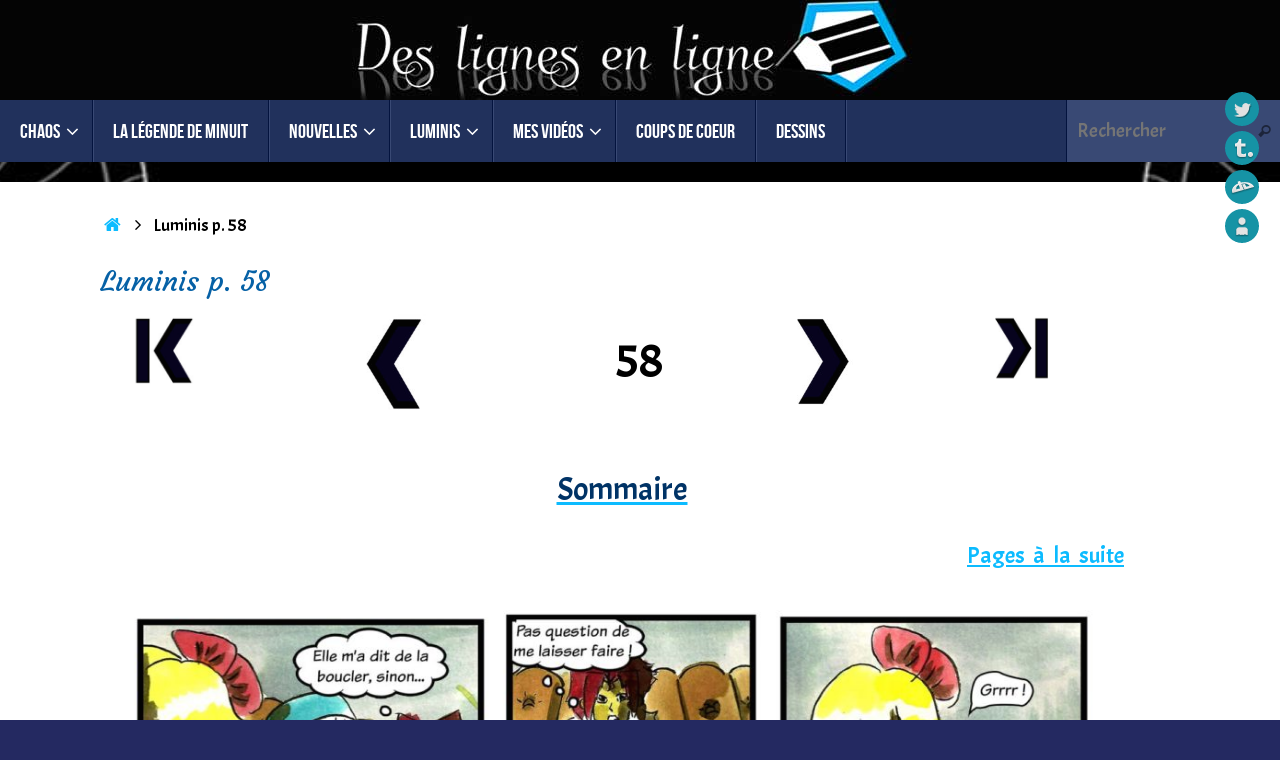

--- FILE ---
content_type: text/html; charset=UTF-8
request_url: https://dll.serige.com/luminis-p-58/
body_size: 11689
content:
<!DOCTYPE html>
<html lang="fr-FR">
<head>
<meta name="viewport" content="width=device-width, user-scalable=yes, initial-scale=1.0, minimum-scale=1.0, maximum-scale=3.0">
<meta http-equiv="Content-Type" content="text/html; charset=UTF-8" />
<link rel="profile" href="http://gmpg.org/xfn/11" />
<link rel="pingback" href="https://dll.serige.com/xmlrpc.php" />
<title>Luminis p. 58 &#8211; Des lignes en ligne</title>
<meta name='robots' content='max-image-preview:large' />
	<style>img:is([sizes="auto" i], [sizes^="auto," i]) { contain-intrinsic-size: 3000px 1500px }</style>
	<link rel='dns-prefetch' href='//fonts.googleapis.com' />
<link rel="alternate" type="application/rss+xml" title="Des lignes en ligne &raquo; Flux" href="https://dll.serige.com/feed/" />
<link rel="alternate" type="application/rss+xml" title="Des lignes en ligne &raquo; Flux des commentaires" href="https://dll.serige.com/comments/feed/" />
<link rel="alternate" type="application/rss+xml" title="Des lignes en ligne &raquo; Luminis p. 58 Flux des commentaires" href="https://dll.serige.com/luminis-p-58/feed/" />
<script type="text/javascript">
/* <![CDATA[ */
window._wpemojiSettings = {"baseUrl":"https:\/\/s.w.org\/images\/core\/emoji\/15.0.3\/72x72\/","ext":".png","svgUrl":"https:\/\/s.w.org\/images\/core\/emoji\/15.0.3\/svg\/","svgExt":".svg","source":{"concatemoji":"https:\/\/dll.serige.com\/wp-includes\/js\/wp-emoji-release.min.js?ver=6.7.4"}};
/*! This file is auto-generated */
!function(i,n){var o,s,e;function c(e){try{var t={supportTests:e,timestamp:(new Date).valueOf()};sessionStorage.setItem(o,JSON.stringify(t))}catch(e){}}function p(e,t,n){e.clearRect(0,0,e.canvas.width,e.canvas.height),e.fillText(t,0,0);var t=new Uint32Array(e.getImageData(0,0,e.canvas.width,e.canvas.height).data),r=(e.clearRect(0,0,e.canvas.width,e.canvas.height),e.fillText(n,0,0),new Uint32Array(e.getImageData(0,0,e.canvas.width,e.canvas.height).data));return t.every(function(e,t){return e===r[t]})}function u(e,t,n){switch(t){case"flag":return n(e,"\ud83c\udff3\ufe0f\u200d\u26a7\ufe0f","\ud83c\udff3\ufe0f\u200b\u26a7\ufe0f")?!1:!n(e,"\ud83c\uddfa\ud83c\uddf3","\ud83c\uddfa\u200b\ud83c\uddf3")&&!n(e,"\ud83c\udff4\udb40\udc67\udb40\udc62\udb40\udc65\udb40\udc6e\udb40\udc67\udb40\udc7f","\ud83c\udff4\u200b\udb40\udc67\u200b\udb40\udc62\u200b\udb40\udc65\u200b\udb40\udc6e\u200b\udb40\udc67\u200b\udb40\udc7f");case"emoji":return!n(e,"\ud83d\udc26\u200d\u2b1b","\ud83d\udc26\u200b\u2b1b")}return!1}function f(e,t,n){var r="undefined"!=typeof WorkerGlobalScope&&self instanceof WorkerGlobalScope?new OffscreenCanvas(300,150):i.createElement("canvas"),a=r.getContext("2d",{willReadFrequently:!0}),o=(a.textBaseline="top",a.font="600 32px Arial",{});return e.forEach(function(e){o[e]=t(a,e,n)}),o}function t(e){var t=i.createElement("script");t.src=e,t.defer=!0,i.head.appendChild(t)}"undefined"!=typeof Promise&&(o="wpEmojiSettingsSupports",s=["flag","emoji"],n.supports={everything:!0,everythingExceptFlag:!0},e=new Promise(function(e){i.addEventListener("DOMContentLoaded",e,{once:!0})}),new Promise(function(t){var n=function(){try{var e=JSON.parse(sessionStorage.getItem(o));if("object"==typeof e&&"number"==typeof e.timestamp&&(new Date).valueOf()<e.timestamp+604800&&"object"==typeof e.supportTests)return e.supportTests}catch(e){}return null}();if(!n){if("undefined"!=typeof Worker&&"undefined"!=typeof OffscreenCanvas&&"undefined"!=typeof URL&&URL.createObjectURL&&"undefined"!=typeof Blob)try{var e="postMessage("+f.toString()+"("+[JSON.stringify(s),u.toString(),p.toString()].join(",")+"));",r=new Blob([e],{type:"text/javascript"}),a=new Worker(URL.createObjectURL(r),{name:"wpTestEmojiSupports"});return void(a.onmessage=function(e){c(n=e.data),a.terminate(),t(n)})}catch(e){}c(n=f(s,u,p))}t(n)}).then(function(e){for(var t in e)n.supports[t]=e[t],n.supports.everything=n.supports.everything&&n.supports[t],"flag"!==t&&(n.supports.everythingExceptFlag=n.supports.everythingExceptFlag&&n.supports[t]);n.supports.everythingExceptFlag=n.supports.everythingExceptFlag&&!n.supports.flag,n.DOMReady=!1,n.readyCallback=function(){n.DOMReady=!0}}).then(function(){return e}).then(function(){var e;n.supports.everything||(n.readyCallback(),(e=n.source||{}).concatemoji?t(e.concatemoji):e.wpemoji&&e.twemoji&&(t(e.twemoji),t(e.wpemoji)))}))}((window,document),window._wpemojiSettings);
/* ]]> */
</script>
<style id='wp-emoji-styles-inline-css' type='text/css'>

	img.wp-smiley, img.emoji {
		display: inline !important;
		border: none !important;
		box-shadow: none !important;
		height: 1em !important;
		width: 1em !important;
		margin: 0 0.07em !important;
		vertical-align: -0.1em !important;
		background: none !important;
		padding: 0 !important;
	}
</style>
<link rel='stylesheet' id='wp-block-library-css' href='https://dll.serige.com/wp-includes/css/dist/block-library/style.min.css?ver=6.7.4' type='text/css' media='all' />
<style id='classic-theme-styles-inline-css' type='text/css'>
/*! This file is auto-generated */
.wp-block-button__link{color:#fff;background-color:#32373c;border-radius:9999px;box-shadow:none;text-decoration:none;padding:calc(.667em + 2px) calc(1.333em + 2px);font-size:1.125em}.wp-block-file__button{background:#32373c;color:#fff;text-decoration:none}
</style>
<style id='global-styles-inline-css' type='text/css'>
:root{--wp--preset--aspect-ratio--square: 1;--wp--preset--aspect-ratio--4-3: 4/3;--wp--preset--aspect-ratio--3-4: 3/4;--wp--preset--aspect-ratio--3-2: 3/2;--wp--preset--aspect-ratio--2-3: 2/3;--wp--preset--aspect-ratio--16-9: 16/9;--wp--preset--aspect-ratio--9-16: 9/16;--wp--preset--color--black: #000000;--wp--preset--color--cyan-bluish-gray: #abb8c3;--wp--preset--color--white: #ffffff;--wp--preset--color--pale-pink: #f78da7;--wp--preset--color--vivid-red: #cf2e2e;--wp--preset--color--luminous-vivid-orange: #ff6900;--wp--preset--color--luminous-vivid-amber: #fcb900;--wp--preset--color--light-green-cyan: #7bdcb5;--wp--preset--color--vivid-green-cyan: #00d084;--wp--preset--color--pale-cyan-blue: #8ed1fc;--wp--preset--color--vivid-cyan-blue: #0693e3;--wp--preset--color--vivid-purple: #9b51e0;--wp--preset--gradient--vivid-cyan-blue-to-vivid-purple: linear-gradient(135deg,rgba(6,147,227,1) 0%,rgb(155,81,224) 100%);--wp--preset--gradient--light-green-cyan-to-vivid-green-cyan: linear-gradient(135deg,rgb(122,220,180) 0%,rgb(0,208,130) 100%);--wp--preset--gradient--luminous-vivid-amber-to-luminous-vivid-orange: linear-gradient(135deg,rgba(252,185,0,1) 0%,rgba(255,105,0,1) 100%);--wp--preset--gradient--luminous-vivid-orange-to-vivid-red: linear-gradient(135deg,rgba(255,105,0,1) 0%,rgb(207,46,46) 100%);--wp--preset--gradient--very-light-gray-to-cyan-bluish-gray: linear-gradient(135deg,rgb(238,238,238) 0%,rgb(169,184,195) 100%);--wp--preset--gradient--cool-to-warm-spectrum: linear-gradient(135deg,rgb(74,234,220) 0%,rgb(151,120,209) 20%,rgb(207,42,186) 40%,rgb(238,44,130) 60%,rgb(251,105,98) 80%,rgb(254,248,76) 100%);--wp--preset--gradient--blush-light-purple: linear-gradient(135deg,rgb(255,206,236) 0%,rgb(152,150,240) 100%);--wp--preset--gradient--blush-bordeaux: linear-gradient(135deg,rgb(254,205,165) 0%,rgb(254,45,45) 50%,rgb(107,0,62) 100%);--wp--preset--gradient--luminous-dusk: linear-gradient(135deg,rgb(255,203,112) 0%,rgb(199,81,192) 50%,rgb(65,88,208) 100%);--wp--preset--gradient--pale-ocean: linear-gradient(135deg,rgb(255,245,203) 0%,rgb(182,227,212) 50%,rgb(51,167,181) 100%);--wp--preset--gradient--electric-grass: linear-gradient(135deg,rgb(202,248,128) 0%,rgb(113,206,126) 100%);--wp--preset--gradient--midnight: linear-gradient(135deg,rgb(2,3,129) 0%,rgb(40,116,252) 100%);--wp--preset--font-size--small: 13px;--wp--preset--font-size--medium: 20px;--wp--preset--font-size--large: 36px;--wp--preset--font-size--x-large: 42px;--wp--preset--spacing--20: 0.44rem;--wp--preset--spacing--30: 0.67rem;--wp--preset--spacing--40: 1rem;--wp--preset--spacing--50: 1.5rem;--wp--preset--spacing--60: 2.25rem;--wp--preset--spacing--70: 3.38rem;--wp--preset--spacing--80: 5.06rem;--wp--preset--shadow--natural: 6px 6px 9px rgba(0, 0, 0, 0.2);--wp--preset--shadow--deep: 12px 12px 50px rgba(0, 0, 0, 0.4);--wp--preset--shadow--sharp: 6px 6px 0px rgba(0, 0, 0, 0.2);--wp--preset--shadow--outlined: 6px 6px 0px -3px rgba(255, 255, 255, 1), 6px 6px rgba(0, 0, 0, 1);--wp--preset--shadow--crisp: 6px 6px 0px rgba(0, 0, 0, 1);}:where(.is-layout-flex){gap: 0.5em;}:where(.is-layout-grid){gap: 0.5em;}body .is-layout-flex{display: flex;}.is-layout-flex{flex-wrap: wrap;align-items: center;}.is-layout-flex > :is(*, div){margin: 0;}body .is-layout-grid{display: grid;}.is-layout-grid > :is(*, div){margin: 0;}:where(.wp-block-columns.is-layout-flex){gap: 2em;}:where(.wp-block-columns.is-layout-grid){gap: 2em;}:where(.wp-block-post-template.is-layout-flex){gap: 1.25em;}:where(.wp-block-post-template.is-layout-grid){gap: 1.25em;}.has-black-color{color: var(--wp--preset--color--black) !important;}.has-cyan-bluish-gray-color{color: var(--wp--preset--color--cyan-bluish-gray) !important;}.has-white-color{color: var(--wp--preset--color--white) !important;}.has-pale-pink-color{color: var(--wp--preset--color--pale-pink) !important;}.has-vivid-red-color{color: var(--wp--preset--color--vivid-red) !important;}.has-luminous-vivid-orange-color{color: var(--wp--preset--color--luminous-vivid-orange) !important;}.has-luminous-vivid-amber-color{color: var(--wp--preset--color--luminous-vivid-amber) !important;}.has-light-green-cyan-color{color: var(--wp--preset--color--light-green-cyan) !important;}.has-vivid-green-cyan-color{color: var(--wp--preset--color--vivid-green-cyan) !important;}.has-pale-cyan-blue-color{color: var(--wp--preset--color--pale-cyan-blue) !important;}.has-vivid-cyan-blue-color{color: var(--wp--preset--color--vivid-cyan-blue) !important;}.has-vivid-purple-color{color: var(--wp--preset--color--vivid-purple) !important;}.has-black-background-color{background-color: var(--wp--preset--color--black) !important;}.has-cyan-bluish-gray-background-color{background-color: var(--wp--preset--color--cyan-bluish-gray) !important;}.has-white-background-color{background-color: var(--wp--preset--color--white) !important;}.has-pale-pink-background-color{background-color: var(--wp--preset--color--pale-pink) !important;}.has-vivid-red-background-color{background-color: var(--wp--preset--color--vivid-red) !important;}.has-luminous-vivid-orange-background-color{background-color: var(--wp--preset--color--luminous-vivid-orange) !important;}.has-luminous-vivid-amber-background-color{background-color: var(--wp--preset--color--luminous-vivid-amber) !important;}.has-light-green-cyan-background-color{background-color: var(--wp--preset--color--light-green-cyan) !important;}.has-vivid-green-cyan-background-color{background-color: var(--wp--preset--color--vivid-green-cyan) !important;}.has-pale-cyan-blue-background-color{background-color: var(--wp--preset--color--pale-cyan-blue) !important;}.has-vivid-cyan-blue-background-color{background-color: var(--wp--preset--color--vivid-cyan-blue) !important;}.has-vivid-purple-background-color{background-color: var(--wp--preset--color--vivid-purple) !important;}.has-black-border-color{border-color: var(--wp--preset--color--black) !important;}.has-cyan-bluish-gray-border-color{border-color: var(--wp--preset--color--cyan-bluish-gray) !important;}.has-white-border-color{border-color: var(--wp--preset--color--white) !important;}.has-pale-pink-border-color{border-color: var(--wp--preset--color--pale-pink) !important;}.has-vivid-red-border-color{border-color: var(--wp--preset--color--vivid-red) !important;}.has-luminous-vivid-orange-border-color{border-color: var(--wp--preset--color--luminous-vivid-orange) !important;}.has-luminous-vivid-amber-border-color{border-color: var(--wp--preset--color--luminous-vivid-amber) !important;}.has-light-green-cyan-border-color{border-color: var(--wp--preset--color--light-green-cyan) !important;}.has-vivid-green-cyan-border-color{border-color: var(--wp--preset--color--vivid-green-cyan) !important;}.has-pale-cyan-blue-border-color{border-color: var(--wp--preset--color--pale-cyan-blue) !important;}.has-vivid-cyan-blue-border-color{border-color: var(--wp--preset--color--vivid-cyan-blue) !important;}.has-vivid-purple-border-color{border-color: var(--wp--preset--color--vivid-purple) !important;}.has-vivid-cyan-blue-to-vivid-purple-gradient-background{background: var(--wp--preset--gradient--vivid-cyan-blue-to-vivid-purple) !important;}.has-light-green-cyan-to-vivid-green-cyan-gradient-background{background: var(--wp--preset--gradient--light-green-cyan-to-vivid-green-cyan) !important;}.has-luminous-vivid-amber-to-luminous-vivid-orange-gradient-background{background: var(--wp--preset--gradient--luminous-vivid-amber-to-luminous-vivid-orange) !important;}.has-luminous-vivid-orange-to-vivid-red-gradient-background{background: var(--wp--preset--gradient--luminous-vivid-orange-to-vivid-red) !important;}.has-very-light-gray-to-cyan-bluish-gray-gradient-background{background: var(--wp--preset--gradient--very-light-gray-to-cyan-bluish-gray) !important;}.has-cool-to-warm-spectrum-gradient-background{background: var(--wp--preset--gradient--cool-to-warm-spectrum) !important;}.has-blush-light-purple-gradient-background{background: var(--wp--preset--gradient--blush-light-purple) !important;}.has-blush-bordeaux-gradient-background{background: var(--wp--preset--gradient--blush-bordeaux) !important;}.has-luminous-dusk-gradient-background{background: var(--wp--preset--gradient--luminous-dusk) !important;}.has-pale-ocean-gradient-background{background: var(--wp--preset--gradient--pale-ocean) !important;}.has-electric-grass-gradient-background{background: var(--wp--preset--gradient--electric-grass) !important;}.has-midnight-gradient-background{background: var(--wp--preset--gradient--midnight) !important;}.has-small-font-size{font-size: var(--wp--preset--font-size--small) !important;}.has-medium-font-size{font-size: var(--wp--preset--font-size--medium) !important;}.has-large-font-size{font-size: var(--wp--preset--font-size--large) !important;}.has-x-large-font-size{font-size: var(--wp--preset--font-size--x-large) !important;}
:where(.wp-block-post-template.is-layout-flex){gap: 1.25em;}:where(.wp-block-post-template.is-layout-grid){gap: 1.25em;}
:where(.wp-block-columns.is-layout-flex){gap: 2em;}:where(.wp-block-columns.is-layout-grid){gap: 2em;}
:root :where(.wp-block-pullquote){font-size: 1.5em;line-height: 1.6;}
</style>
<link rel='stylesheet' id='tempera-fonts-css' href='https://dll.serige.com/wp-content/themes/tempera/fonts/fontfaces.css?ver=1.8.3' type='text/css' media='all' />
<link rel='stylesheet' id='tempera-googlefonts-css' href='//fonts.googleapis.com/css?family=Acme|Courgette|Berkshire+Swash' type='text/css' media='screen' />
<link rel='stylesheet' id='tempera-style-css' href='https://dll.serige.com/wp-content/themes/tempera/style.css?ver=1.8.3' type='text/css' media='all' />
<style id='tempera-style-inline-css' type='text/css'>
#header, #main, #topbar-inner { max-width: 1310px; } #container.one-column { } #container.two-columns-right #secondary { width:310px; float:right; } #container.two-columns-right #content { width:calc(100% - 410px); float:left; } #container.two-columns-left #primary { width:310px; float:left; } #container.two-columns-left #content { width:calc(100% - 410px); float:right; } #container.three-columns-right .sidey { width:155px; float:left; } #container.three-columns-right #primary { margin-left:50px; margin-right:50px; } #container.three-columns-right #content { width: calc(100% - 410px); float:left;} #container.three-columns-left .sidey { width:155px; float:left; } #container.three-columns-left #secondary {margin-left:50px; margin-right:50px; } #container.three-columns-left #content { width: calc(100% - 410px); float:right; } #container.three-columns-sided .sidey { width:155px; float:left; } #container.three-columns-sided #secondary { float:right; } #container.three-columns-sided #content { width: calc(100% - 510px); float:right; margin: 0 255px 0 -1310px; } body { font-family: "Acme"; } #content h1.entry-title a, #content h2.entry-title a, #content h1.entry-title , #content h2.entry-title { font-family: "Courgette"; } .widget-title, .widget-title a { font-family: "Berkshire Swash"; } .entry-content h1, .entry-content h2, .entry-content h3, .entry-content h4, .entry-content h5, .entry-content h6, #comments #reply-title, .nivo-caption h2, #front-text1 h2, #front-text2 h2, .column-header-image, .column-header-noimage { font-family: "Courgette"; } #site-title span a { font-family: "Copperplate Light", "Copperplate Gothic Light", serif; } #access ul li a, #access ul li a span { font-family: "Bebas Neue"; } body { color: #000000; background-color: #242961 } a { color: #0cbbff; } a:hover,.entry-meta span a:hover, .comments-link a:hover { color: #D6341D; } #header { background-color: #e1e2d8; } #site-title span a { color:#1693A5; } #site-description { color:#f6f7db; } .socials a { background-color: #1693A5; } .socials .socials-hover { background-color: #D6341D; } /* Main menu top level */ #access a, #nav-toggle span, li.menu-main-search .searchform input[type="search"] { color: #ffffff; } li.menu-main-search .searchform input[type="search"] { background-color: #394974; border-left-color: #03133e; } #access, #nav-toggle {background-color: #21315c; } #access > .menu > ul > li > a > span { border-color: #03133e; -webkit-box-shadow: 1px 0 0 #394974; box-shadow: 1px 0 0 #394974; } /*.rtl #access > .menu > ul > li > a > span { -webkit-box-shadow: -1px 0 0 #394974; box-shadow: -1px 0 0 #394974; } */ #access a:hover {background-color: #2e3e69; } #access ul li.current_page_item > a, #access ul li.current-menu-item > a, #access ul li.current_page_ancestor > a, #access ul li.current-menu-ancestor > a { background-color: #2e3e69; } /* Main menu Submenus */ #access > .menu > ul > li > ul:before {border-bottom-color:#168dd0;} #access ul ul ul li:first-child:before { border-right-color:#168dd0;} #access ul ul li { background-color:#168dd0; border-top-color:#249bde; border-bottom-color:#0b82c5} #access ul ul li a{color:#ffffff} #access ul ul li a:hover{background:#249bde} #access ul ul li.current_page_item > a, #access ul ul li.current-menu-item > a, #access ul ul li.current_page_ancestor > a, #access ul ul li.current-menu-ancestor > a { background-color:#249bde; } #topbar { background-color: #000000;border-bottom-color:#282828; box-shadow:3px 0 3px #000000; } .topmenu ul li a, .topmenu .searchsubmit { color: #CCCCCC; } .topmenu ul li a:hover, .topmenu .searchform input[type="search"] { color: #EEEEEE; border-bottom-color: rgba( 29,7,11, 0.5); } #main { background-color: #FFFFFF; } #author-info, #entry-author-info, #content .page-title { border-color: #1d070b; background: #dad7c5; } #entry-author-info #author-avatar, #author-info #author-avatar { border-color: #EEEEEE; } .sidey .widget-container { color: #333333; background-color: #d0d0d0; } .sidey .widget-title { color: #c25656; ;} .sidey .widget-container a {color:#19174a;} .sidey .widget-container a:hover {} .entry-content h1, .entry-content h2, .entry-content h3, .entry-content h4, .entry-content h5, .entry-content h6 { color: #444444; } .sticky .entry-header {border-color:#1d070b } .entry-title, .entry-title a { color: #0661a6; } .entry-title a:hover { color: #000000; } #content span.entry-format { color: #ffffff; background-color: #21315c; } #footer { color: #AAAAAA; ; } #footer2 { color: #AAAAAA; background-color: #f0f0e3; } #footer a { color: #232f39; } #footer a:hover { ; } #footer2 a, .footermenu ul li:after { color: #ffffff; } #footer2 a:hover { ; } #footer .widget-container { color: #f6ecec; background-color: #a7d4ea; } #footer .widget-title { color: #666666; ;} a.continue-reading-link, #cryout_ajax_more_trigger { color:#ffffff; background:#21315c; border-bottom-color:#1d070b; } a.continue-reading-link:hover { border-bottom-color:#0a8ff6; } a.continue-reading-link i.crycon-right-dir {color:#1d070b} a.continue-reading-link:hover i.crycon-right-dir {color:#0a8ff6} .page-link a, .page-link > span > em {border-color:#CCCCCC} .columnmore a {background:#1d070b;color:#dad7c5} .columnmore a:hover {background:#0a8ff6;} .button, #respond .form-submit input#submit, input[type="submit"], input[type="reset"] { background-color: #1d070b; } .button:hover, #respond .form-submit input#submit:hover { background-color: #0a8ff6; } .entry-content tr th, .entry-content thead th { color: #444444; } .entry-content table, .entry-content fieldset, .entry-content tr td, .entry-content tr th, .entry-content thead th { border-color: #CCCCCC; } .entry-content tr.even td { background-color: #dad7c5 !important; } hr { border-color: #CCCCCC; } input[type="text"], input[type="password"], input[type="email"], textarea, select, input[type="color"],input[type="date"],input[type="datetime"],input[type="datetime-local"],input[type="month"],input[type="number"],input[type="range"], input[type="search"],input[type="tel"],input[type="time"],input[type="url"],input[type="week"] { background-color: #dad7c5; border-color: #CCCCCC #EEEEEE #EEEEEE #CCCCCC; color: #000000; } input[type="submit"], input[type="reset"] { color: #FFFFFF; background-color: #1d070b; } input[type="text"]:hover, input[type="password"]:hover, input[type="email"]:hover, textarea:hover, input[type="color"]:hover, input[type="date"]:hover, input[type="datetime"]:hover, input[type="datetime-local"]:hover, input[type="month"]:hover, input[type="number"]:hover, input[type="range"]:hover, input[type="search"]:hover, input[type="tel"]:hover, input[type="time"]:hover, input[type="url"]:hover, input[type="week"]:hover { background-color: rgba(218,215,197,0.4); } .entry-content pre { border-color: #CCCCCC; border-bottom-color:#1d070b;} .entry-content code { background-color:#dad7c5;} .entry-content blockquote { border-color: #EEEEEE; } abbr, acronym { border-color: #000000; } .comment-meta a { color: #000000; } #respond .form-allowed-tags { color: #999999; } .entry-meta .crycon-metas:before {color:#CCCCCC;} .entry-meta span a, .comments-link a, .entry-meta {color:#666666;} .entry-meta span a:hover, .comments-link a:hover {} .nav-next a:hover {} .nav-previous a:hover { } .pagination { border-color:#d0cdbb;} .pagination span, .pagination a { background:#dad7c5; border-left-color:#c0bdab; border-right-color:#eae7d5; } .pagination a:hover { background: #e2dfcd; } #searchform input[type="text"] {color:#999999;} .caption-accented .wp-caption { background-color:rgba(29,7,11,0.8); color:#FFFFFF} .tempera-image-one .entry-content img[class*='align'], .tempera-image-one .entry-summary img[class*='align'], .tempera-image-two .entry-content img[class*='align'], .tempera-image-two .entry-summary img[class*='align'], .tempera-image-one .entry-content [class*='wp-block'][class*='align'] img, .tempera-image-one .entry-summary [class*='wp-block'][class*='align'] img, .tempera-image-two .entry-content [class*='wp-block'][class*='align'] img, .tempera-image-two .entry-summary [class*='wp-block'][class*='align'] img { border-color:#1d070b;} html { font-size:20px; line-height:2; } .entry-content, .entry-summary, #frontpage blockquote { text-align:Justify; } .entry-content, .entry-summary, .widget-area { word-spacing: 4px; ; } #content h1.entry-title, #content h2.entry-title { font-size:28px ;} .widget-title, .widget-title a { font-size:26px ;} h1 { font-size: 2.3155em; } h2 { font-size: 2.0185em; } h3 { font-size: 1.7215em; } h4 { font-size: 1.4245em; } h5 { font-size: 1.1275em; } h6 { font-size: 0.8305em; } #site-title { font-size:38px ;} #access ul li a, li.menu-main-search .searchform input[type="search"] { font-size:20px ;} #respond .form-allowed-tags { display:none;} .nocomments, .nocomments2 {display:none;} #header-container > div { margin:0px 0 0 0px;} .entry-content p, .entry-content ul, .entry-content ol, .entry-content dd, .entry-content pre, .entry-content hr, .entry-summary p, .commentlist p { margin-bottom: 0.9em; } .entry-content p:not(.continue-reading-button) { text-indent:20px;} header.entry-header > .entry-meta { display: none; } #toTop {background:#FFFFFF;margin-left:1460px;} #toTop:hover .crycon-back2top:before {color:#0a8ff6;} @media (max-width: 1355px) { #footer2 #toTop { position: relative; margin-left: auto !important; margin-right: auto !important; bottom: 0; display: block; width: 45px; border-radius: 4px 4px 0 0; opacity: 1; } } #main {margin-top:20px; } #forbottom {margin-left: 100px; margin-right: 100px;} #header-widget-area { width: 33%; } #branding { height:100px; } 
/* Tempera Custom CSS */ .slide-text { text-align: left; } .yoyo .widget-title { color : #fff } #header-widget-area { width: 35%; } #container.two-columns-right #secondary { width: 270px; } #srights { top: 10%; padding: 20px; opacity: 3; }
</style>
<link rel='stylesheet' id='tempera-mobile-css' href='https://dll.serige.com/wp-content/themes/tempera/styles/style-mobile.css?ver=1.8.3' type='text/css' media='all' />
<style id='akismet-widget-style-inline-css' type='text/css'>

			.a-stats {
				--akismet-color-mid-green: #357b49;
				--akismet-color-white: #fff;
				--akismet-color-light-grey: #f6f7f7;

				max-width: 350px;
				width: auto;
			}

			.a-stats * {
				all: unset;
				box-sizing: border-box;
			}

			.a-stats strong {
				font-weight: 600;
			}

			.a-stats a.a-stats__link,
			.a-stats a.a-stats__link:visited,
			.a-stats a.a-stats__link:active {
				background: var(--akismet-color-mid-green);
				border: none;
				box-shadow: none;
				border-radius: 8px;
				color: var(--akismet-color-white);
				cursor: pointer;
				display: block;
				font-family: -apple-system, BlinkMacSystemFont, 'Segoe UI', 'Roboto', 'Oxygen-Sans', 'Ubuntu', 'Cantarell', 'Helvetica Neue', sans-serif;
				font-weight: 500;
				padding: 12px;
				text-align: center;
				text-decoration: none;
				transition: all 0.2s ease;
			}

			/* Extra specificity to deal with TwentyTwentyOne focus style */
			.widget .a-stats a.a-stats__link:focus {
				background: var(--akismet-color-mid-green);
				color: var(--akismet-color-white);
				text-decoration: none;
			}

			.a-stats a.a-stats__link:hover {
				filter: brightness(110%);
				box-shadow: 0 4px 12px rgba(0, 0, 0, 0.06), 0 0 2px rgba(0, 0, 0, 0.16);
			}

			.a-stats .count {
				color: var(--akismet-color-white);
				display: block;
				font-size: 1.5em;
				line-height: 1.4;
				padding: 0 13px;
				white-space: nowrap;
			}
		
</style>
<script type="text/javascript" src="https://dll.serige.com/wp-includes/js/jquery/jquery.min.js?ver=3.7.1" id="jquery-core-js"></script>
<script type="text/javascript" src="https://dll.serige.com/wp-includes/js/jquery/jquery-migrate.min.js?ver=3.4.1" id="jquery-migrate-js"></script>
<link rel="https://api.w.org/" href="https://dll.serige.com/wp-json/" /><link rel="alternate" title="JSON" type="application/json" href="https://dll.serige.com/wp-json/wp/v2/pages/1846" /><link rel="EditURI" type="application/rsd+xml" title="RSD" href="https://dll.serige.com/xmlrpc.php?rsd" />
<meta name="generator" content="WordPress 6.7.4" />
<link rel="canonical" href="https://dll.serige.com/luminis-p-58/" />
<link rel='shortlink' href='https://dll.serige.com/?p=1846' />
<link rel="alternate" title="oEmbed (JSON)" type="application/json+oembed" href="https://dll.serige.com/wp-json/oembed/1.0/embed?url=https%3A%2F%2Fdll.serige.com%2Fluminis-p-58%2F" />
<link rel="alternate" title="oEmbed (XML)" type="text/xml+oembed" href="https://dll.serige.com/wp-json/oembed/1.0/embed?url=https%3A%2F%2Fdll.serige.com%2Fluminis-p-58%2F&#038;format=xml" />

<link rel="stylesheet" href="https://dll.serige.com/wp-content/plugins/count-per-day/counter.css" type="text/css" />
	<link rel="preconnect" href="https://fonts.googleapis.com">
	<link rel="preconnect" href="https://fonts.gstatic.com">
	<link href='https://fonts.googleapis.com/css2?display=swap&family=Courgette&family=Didact+Gothic' rel='stylesheet'><style type="text/css" id="custom-background-css">
body.custom-background { background-image: url("https://dll.serige.com/wp-content/uploads/2018/06/fond1.jpg"); background-position: center bottom; background-size: cover; background-repeat: no-repeat; background-attachment: fixed; }
</style>
	<link rel="icon" href="https://dll.serige.com/wp-content/uploads/2015/09/cropped-logom41-32x32.png" sizes="32x32" />
<link rel="icon" href="https://dll.serige.com/wp-content/uploads/2015/09/cropped-logom41-192x192.png" sizes="192x192" />
<link rel="apple-touch-icon" href="https://dll.serige.com/wp-content/uploads/2015/09/cropped-logom41-180x180.png" />
<meta name="msapplication-TileImage" content="https://dll.serige.com/wp-content/uploads/2015/09/cropped-logom41-270x270.png" />
	<!--[if lt IE 9]>
	<script>
	document.createElement('header');
	document.createElement('nav');
	document.createElement('section');
	document.createElement('article');
	document.createElement('aside');
	document.createElement('footer');
	</script>
	<![endif]-->
		<style id="egf-frontend-styles" type="text/css">
		h3 {font-family: 'Courgette', sans-serif;font-style: normal;font-weight: 400;} h1 {font-family: 'Didact Gothic', sans-serif;font-style: normal;font-weight: 400;text-decoration: none;} h2 {font-family: 'Courgette', sans-serif;font-style: normal;font-weight: 400;} h4 {font-family: 'Courgette', sans-serif;font-style: normal;font-weight: 400;} h5 {font-family: 'Courgette', sans-serif;font-style: normal;font-weight: 400;} h6 {font-family: 'Courgette', sans-serif;font-style: normal;font-weight: 400;} p {font-size: 10px;padding-right: 56px;} 	</style>
	</head>
<body class="page-template-default page page-id-1846 custom-background tempera-image-none caption-light magazine-layout tempera-comment-placeholders tempera-menu-left tempera-topbarhide">

	<a class="skip-link screen-reader-text" href="#main" title="Passer au contenu"> Passer au contenu </a>
	
<div id="wrapper" class="hfeed">
<div id="topbar" ><div id="topbar-inner">  </div></div>
<div class="socials" id="srights">
			<a  target="_blank"  href="https://twitter.com/Sirenade1"
			class="socialicons social-Twitter" title="Twitter">
				<img alt="Twitter" src="https://dll.serige.com/wp-content/themes/tempera/images/socials/Twitter.png" />
			</a>
			<a  target="_blank"  href="https://www.tumblr.com/blog/sirenadeillustrationcomics"
			class="socialicons social-Tumblr" title="Tumblr">
				<img alt="Tumblr" src="https://dll.serige.com/wp-content/themes/tempera/images/socials/Tumblr.png" />
			</a>
			<a  target="_blank"  href="https://www.deviantart.com/sirenade1"
			class="socialicons social-DeviantArt" title="Deviantart">
				<img alt="DeviantArt" src="https://dll.serige.com/wp-content/themes/tempera/images/socials/DeviantArt.png" />
			</a>
			<a  target="_blank"  href="http://welovewords.com/mylene2421"
			class="socialicons social-AboutMe" title="We Love Words">
				<img alt="AboutMe" src="https://dll.serige.com/wp-content/themes/tempera/images/socials/AboutMe.png" />
			</a></div>
<div id="header-full">
	<header id="header">
		<div id="masthead">
			<div id="branding" role="banner" >
					<div id="header-container">
	<div><a id="logo" href="https://dll.serige.com/" ><img title="Des lignes en ligne" alt="Des lignes en ligne" src="http://dll.serige.com/wp-content/uploads/2018/06/logom9.jpg" /></a></div></div>								<div style="clear:both;"></div>
			</div><!-- #branding -->
			<button id="nav-toggle"><span>&nbsp;</span></button>
			<nav id="access" class="jssafe" role="navigation">
					<div class="skip-link screen-reader-text"><a href="#content" title="Passer au contenu">
		Passer au contenu	</a></div>
	<div class="menu"><ul id="prime_nav" class="menu"><li id="menu-item-201" class="menu-item menu-item-type-custom menu-item-object-custom menu-item-has-children menu-item-201"><a href="http://dll.serige.com/?p=494"><span>Chaos</span></a>
<ul class="sub-menu">
	<li id="menu-item-538" class="menu-item menu-item-type-custom menu-item-object-custom menu-item-538"><a href="http://dll.serige.com/?p=494"><span>An 3000. Le monde a été détruit par une catastrophe dont la connaissance a été perdue</span></a></li>
	<li id="menu-item-539" class="menu-item menu-item-type-custom menu-item-object-custom menu-item-539"><a href="http://dll.serige.com/?p=494"><span>après les Ravages. Une étrange forêt recouvre désormais l&rsquo;entièreté du globe.</span></a></li>
	<li id="menu-item-540" class="menu-item menu-item-type-custom menu-item-object-custom menu-item-540"><a href="http://dll.serige.com/?p=494"><span>Seuls quelques îlots de civilisation survivent repliés sur eux-mêmes dans des villes fortifiées.</span></a></li>
	<li id="menu-item-541" class="menu-item menu-item-type-custom menu-item-object-custom menu-item-541"><a href="http://dll.serige.com/?p=494"><span>Mais dans les tréfonds de la terre, le mal gronde de nouveau&#8230;</span></a></li>
</ul>
</li>
<li id="menu-item-499" class="menu-item menu-item-type-custom menu-item-object-custom menu-item-499"><a href="http://dll.serige.com/?p=496"><span>La légende de minuit</span></a></li>
<li id="menu-item-54" class="menu-item menu-item-type-taxonomy menu-item-object-category menu-item-has-children menu-item-54"><a href="https://dll.serige.com/category/nouvelles/"><span>Nouvelles</span></a>
<ul class="sub-menu">
	<li id="menu-item-501" class="menu-item menu-item-type-post_type menu-item-object-post menu-item-501"><a href="https://dll.serige.com/chaani/"><span>Chaani</span></a></li>
	<li id="menu-item-502" class="menu-item menu-item-type-post_type menu-item-object-post menu-item-502"><a href="https://dll.serige.com/historia/"><span>Historia</span></a></li>
	<li id="menu-item-503" class="menu-item menu-item-type-post_type menu-item-object-post menu-item-503"><a href="https://dll.serige.com/104/"><span>Je vais m’envoler</span></a></li>
	<li id="menu-item-504" class="menu-item menu-item-type-post_type menu-item-object-post menu-item-504"><a href="https://dll.serige.com/lattente/"><span>L’attente</span></a></li>
	<li id="menu-item-505" class="menu-item menu-item-type-post_type menu-item-object-post menu-item-505"><a href="https://dll.serige.com/leternel-navigateur/"><span>L’éternel navigateur</span></a></li>
	<li id="menu-item-506" class="menu-item menu-item-type-post_type menu-item-object-post menu-item-506"><a href="https://dll.serige.com/lombre-dun-doute/"><span>L’ombre d’un doute</span></a></li>
	<li id="menu-item-507" class="menu-item menu-item-type-post_type menu-item-object-post menu-item-507"><a href="https://dll.serige.com/la-boite-aux-etoiles/"><span>La boite aux étoiles</span></a></li>
	<li id="menu-item-508" class="menu-item menu-item-type-post_type menu-item-object-post menu-item-508"><a href="https://dll.serige.com/le-chant-des-flots/"><span>Le chant des flots</span></a></li>
	<li id="menu-item-509" class="menu-item menu-item-type-post_type menu-item-object-post menu-item-509"><a href="https://dll.serige.com/les-mises-en-scene/"><span>Les mises en scène</span></a></li>
	<li id="menu-item-510" class="menu-item menu-item-type-post_type menu-item-object-post menu-item-510"><a href="https://dll.serige.com/les-voix/"><span>Les voix</span></a></li>
	<li id="menu-item-511" class="menu-item menu-item-type-post_type menu-item-object-post menu-item-511"><a href="https://dll.serige.com/lone-dool/"><span>Lonely doll</span></a></li>
	<li id="menu-item-512" class="menu-item menu-item-type-post_type menu-item-object-post menu-item-512"><a href="https://dll.serige.com/porte-close/"><span>Porte close</span></a></li>
	<li id="menu-item-513" class="menu-item menu-item-type-post_type menu-item-object-post menu-item-513"><a href="https://dll.serige.com/110/"><span>Un fragment d’éternité</span></a></li>
	<li id="menu-item-514" class="menu-item menu-item-type-post_type menu-item-object-post menu-item-514"><a href="https://dll.serige.com/verre-envers/"><span>Verre Envers – Poème calligramme</span></a></li>
</ul>
</li>
<li id="menu-item-1924" class="menu-item menu-item-type-custom menu-item-object-custom menu-item-home menu-item-has-children menu-item-1924"><a href="http://dll.serige.com/"><span>Luminis</span></a>
<ul class="sub-menu">
	<li id="menu-item-1923" class="menu-item menu-item-type-custom menu-item-object-custom menu-item-1923"><a href="http://dll.serige.com/luminis-p-1/"><span>Luminis : lire du début</span></a></li>
	<li id="menu-item-1952" class="menu-item menu-item-type-post_type menu-item-object-page menu-item-1952"><a href="https://dll.serige.com/luminis-sommaire/"><span>Luminis : Sommaire</span></a></li>
</ul>
</li>
<li id="menu-item-39" class="menu-item menu-item-type-taxonomy menu-item-object-category menu-item-has-children menu-item-39"><a href="https://dll.serige.com/category/mes-videos/"><span>Mes vidéos</span></a>
<ul class="sub-menu">
	<li id="menu-item-600" class="menu-item menu-item-type-post_type menu-item-object-post menu-item-600"><a href="https://dll.serige.com/tutoriel-deco-le-lapin-en-pompon/"><span>Tutoriel déco : le lapin en pompon</span></a></li>
	<li id="menu-item-515" class="menu-item menu-item-type-post_type menu-item-object-post menu-item-515"><a href="https://dll.serige.com/323/"><span>Animation astéroïde en moins de 2 minutes</span></a></li>
	<li id="menu-item-516" class="menu-item menu-item-type-post_type menu-item-object-post menu-item-516"><a href="https://dll.serige.com/pluie-de-pieces/"><span>Pluie de pièces</span></a></li>
	<li id="menu-item-517" class="menu-item menu-item-type-post_type menu-item-object-post menu-item-517"><a href="https://dll.serige.com/retoucher-une-video-sans-modifier-les-personnages/"><span>Retoucher une vidéo sans modifier les personnages</span></a></li>
	<li id="menu-item-518" class="menu-item menu-item-type-post_type menu-item-object-post menu-item-518"><a href="https://dll.serige.com/terre-en-3d/"><span>Terre en 3D</span></a></li>
	<li id="menu-item-519" class="menu-item menu-item-type-post_type menu-item-object-post menu-item-519"><a href="https://dll.serige.com/un-9-pour-2/"><span>Un 9 pour 2</span></a></li>
	<li id="menu-item-520" class="menu-item menu-item-type-post_type menu-item-object-post menu-item-520"><a href="https://dll.serige.com/vent-de-cerisier/"><span>Vent de cerisier</span></a></li>
</ul>
</li>
<li id="menu-item-55" class="menu-item menu-item-type-taxonomy menu-item-object-category menu-item-55"><a href="https://dll.serige.com/category/coup-de-coeur/"><span>Coups de coeur</span></a></li>
<li id="menu-item-1156" class="menu-item menu-item-type-post_type menu-item-object-page menu-item-1156"><a href="https://dll.serige.com/dessins/"><span>Dessins</span></a></li>
<li class='menu-main-search'> 
<form role="search" method="get" class="searchform" action="https://dll.serige.com/">
	<label>
		<span class="screen-reader-text">Recherche pour :</span>
		<input type="search" class="s" placeholder="Rechercher" value="" name="s" />
	</label>
	<button type="submit" class="searchsubmit"><span class="screen-reader-text">Rechercher</span><i class="crycon-search"></i></button>
</form>
 </li></ul></div>			</nav><!-- #access -->
		</div><!-- #masthead -->
	</header><!-- #header -->
</div><!-- #header-full -->

<div style="clear:both;height:0;"> </div>

<div id="main" class="main">
			<div  id="forbottom" >
		
		<div style="clear:both;"> </div>

				<section id="container" class="one-column">

			<div id="content" role="main">
			<div class="breadcrumbs"><a href="https://dll.serige.com"><i class="crycon-homebread"></i><span class="screen-reader-text">Accueil</span></a><i class="crycon-angle-right"></i> <span class="current">Luminis p. 58</span></div><!--breadcrumbs-->
				
			<div id="post-1846" class="post-1846 page type-page status-publish hentry">
									<h1 class="entry-title">Luminis p. 58</h1>
				
				<div class="entry-content">
					<table style="border-collapse: collapse; width: 100%; height: 106px;">
<tbody>
<tr style="height: 106px;">
<td style="width: 20%; height: 106px; border-style: hidden;"><a href="http://dll.serige.com/luminis-p-1/"><img decoding="async" class="alignnone wp-image-1579" src="http://dll.serige.com/wp-content/uploads/2023/02/fleche-fin1-600x600.jpg" alt="" width="72" height="72" srcset="https://dll.serige.com/wp-content/uploads/2023/02/fleche-fin1-600x600.jpg 600w, https://dll.serige.com/wp-content/uploads/2023/02/fleche-fin1-768x768.jpg 768w, https://dll.serige.com/wp-content/uploads/2023/02/fleche-fin1-250x250.jpg 250w, https://dll.serige.com/wp-content/uploads/2023/02/fleche-fin1-150x150.jpg 150w, https://dll.serige.com/wp-content/uploads/2023/02/fleche-fin1.jpg 800w" sizes="(max-width: 72px) 100vw, 72px" /></a></td>
<td style="width: 20%; height: 106px; border-style: hidden;"><a href="http://dll.serige.com/luminis-p-57/"><img decoding="async" class="alignnone wp-image-1577" src="http://dll.serige.com/wp-content/uploads/2023/02/fleche-arriere1-600x600.jpg" alt="" width="100" height="100" srcset="https://dll.serige.com/wp-content/uploads/2023/02/fleche-arriere1-600x600.jpg 600w, https://dll.serige.com/wp-content/uploads/2023/02/fleche-arriere1-768x768.jpg 768w, https://dll.serige.com/wp-content/uploads/2023/02/fleche-arriere1-250x250.jpg 250w, https://dll.serige.com/wp-content/uploads/2023/02/fleche-arriere1-150x150.jpg 150w, https://dll.serige.com/wp-content/uploads/2023/02/fleche-arriere1.jpg 800w" sizes="(max-width: 100px) 100vw, 100px" /></a></td>
<td style="width: 20%; height: 106px; border-style: hidden; text-align: center;"><span style="font-size: 36pt;">58</span></td>
<td style="width: 20%; height: 106px; border-style: hidden;"><a href="http://dll.serige.com/luminis-p-59/"><img decoding="async" class="alignnone wp-image-1578" src="http://dll.serige.com/wp-content/uploads/2023/02/fleche-avant1-600x600.jpg" alt="" width="95" height="95" srcset="https://dll.serige.com/wp-content/uploads/2023/02/fleche-avant1-600x600.jpg 600w, https://dll.serige.com/wp-content/uploads/2023/02/fleche-avant1-768x768.jpg 768w, https://dll.serige.com/wp-content/uploads/2023/02/fleche-avant1-250x250.jpg 250w, https://dll.serige.com/wp-content/uploads/2023/02/fleche-avant1-150x150.jpg 150w, https://dll.serige.com/wp-content/uploads/2023/02/fleche-avant1.jpg 800w" sizes="(max-width: 95px) 100vw, 95px" /></a></td>
<td style="width: 20%; height: 106px; border-style: hidden;"><a href="http://dll.serige.com/"><img loading="lazy" decoding="async" class="alignnone wp-image-1580" src="http://dll.serige.com/wp-content/uploads/2023/02/flechefin2-600x600.jpg" alt="" width="67" height="67" srcset="https://dll.serige.com/wp-content/uploads/2023/02/flechefin2-600x600.jpg 600w, https://dll.serige.com/wp-content/uploads/2023/02/flechefin2-768x768.jpg 768w, https://dll.serige.com/wp-content/uploads/2023/02/flechefin2-250x250.jpg 250w, https://dll.serige.com/wp-content/uploads/2023/02/flechefin2-150x150.jpg 150w, https://dll.serige.com/wp-content/uploads/2023/02/flechefin2.jpg 800w" sizes="auto, (max-width: 67px) 100vw, 67px" /></a></td>
</tr>
</tbody>
</table>
<p style="text-align: center;"><a href="http://dll.serige.com/luminis-sommaire/"><span style="font-size: 24pt;"><span style="color: #003366;">Sommaire</span></span></a></p>
<p style="text-align: right;"><a href="http://dll.serige.com/luminis-chapitre-16/"><span style="font-size: 18pt;">Pages à la suite</span></a></p>
<p><a href="http://dll.serige.com/luminis-p-59/"><img loading="lazy" decoding="async" class="alignnone wp-image-1477 size-large" src="http://dll.serige.com/wp-content/uploads/2021/11/page-58-frter-1414x2000.jpg" alt="" width="1000" height="1414" srcset="https://dll.serige.com/wp-content/uploads/2021/11/page-58-frter-1414x2000.jpg 1414w, https://dll.serige.com/wp-content/uploads/2021/11/page-58-frter-424x600.jpg 424w, https://dll.serige.com/wp-content/uploads/2021/11/page-58-frter-768x1086.jpg 768w, https://dll.serige.com/wp-content/uploads/2021/11/page-58-frter-1086x1536.jpg 1086w, https://dll.serige.com/wp-content/uploads/2021/11/page-58-frter-1448x2048.jpg 1448w, https://dll.serige.com/wp-content/uploads/2021/11/page-58-frter-106x150.jpg 106w, https://dll.serige.com/wp-content/uploads/2021/11/page-58-frter.jpg 1810w" sizes="auto, (max-width: 1000px) 100vw, 1000px" /></a></p>
					<div style="clear:both;"></div>
														</div><!-- .entry-content -->
			</div><!-- #post-## -->

	 <div id="comments" class=""> 	<div id="respond" class="comment-respond">
		<h3 id="reply-title" class="comment-reply-title">Laisser un commentaire <small><a rel="nofollow" id="cancel-comment-reply-link" href="/luminis-p-58/#respond" style="display:none;">Annuler la réponse</a></small></h3><form action="https://dll.serige.com/wp-comments-post.php" method="post" id="commentform" class="comment-form"><p class="comment-notes"><span id="email-notes">Votre adresse e-mail ne sera pas publiée.</span> <span class="required-field-message">Les champs obligatoires sont indiqués avec <span class="required">*</span></span></p><p class="comment-form-comment"><label for="comment">Commentaire</label><textarea placeholder="Commentaire" id="comment" name="comment" cols="45" rows="8" aria-required="true"></textarea></p><p class="comment-form-author"><label for="author">Nom</label> <input id="author" placeholder="Nom" name="author" type="text" value="" size="30" maxlength="245" /></p>
<p class="comment-form-email"><label for="email">E-mail</label> <input id="email" placeholder="E-mail" name="email" type="email" value="" size="30"  maxlength="100" aria-describedby="email-notes" /></p>
<p class="comment-form-url"><label for="url">Site</label><input id="url" placeholder="Site" name="url" type="url" value="" size="30" maxlength="200" /></p>
<p class="comment-form-cookies-consent"><input id="wp-comment-cookies-consent" name="wp-comment-cookies-consent" type="checkbox" value="yes" /><label for="wp-comment-cookies-consent">Enregistrer mon nom, mon adresse e-mail et l’URL du site dans mon navigateur pour la prochaine fois que je publierai un commentaire.</label></p>
<p class="form-submit"><input name="submit" type="submit" id="submit" class="submit" value="Laisser un commentaire" /> <input type='hidden' name='comment_post_ID' value='1846' id='comment_post_ID' />
<input type='hidden' name='comment_parent' id='comment_parent' value='0' />
</p><p style="display: none !important;" class="akismet-fields-container" data-prefix="ak_"><label>&#916;<textarea name="ak_hp_textarea" cols="45" rows="8" maxlength="100"></textarea></label><input type="hidden" id="ak_js_1" name="ak_js" value="123"/><script>document.getElementById( "ak_js_1" ).setAttribute( "value", ( new Date() ).getTime() );</script></p></form>	</div><!-- #respond -->
	</div><!-- #comments -->

					<ul class="yoyo">
			<li id="block-3" class="widget-container widget_block">
<div class="wp-block-comments"></div>
</li>		</ul>
				</div><!-- #content -->
					</section><!-- #container -->


	<div style="clear:both;"></div>
	</div> <!-- #forbottom -->


	<footer id="footer" role="contentinfo">
		<div id="colophon">
		
			

			<div id="footer-widget-area"  role="complementary"  class="footerone" >

				<div id="first" class="widget-area">
					<ul class="xoxo">
											</ul>
				</div><!-- #first .widget-area -->



			</div><!-- #footer-widget-area -->
			
		</div><!-- #colophon -->

		<div id="footer2">
		
			<div id="toTop"><i class="crycon-back2top"></i> </div>	<span style="display:block;float:right;text-align:right;padding:0 20px 5px;font-size:.9em;">
	Fièrement propulsé par <a target="_blank" href="http://www.cryoutcreations.eu" title="Tempera Theme by Cryout Creations">Tempera</a> &amp; <a target="_blank" href="http://wordpress.org/"
			title="Plate-forme de publication personnelle à la pointe de la sémantique">  WordPress.		</a>
	</span><!-- #site-info -->
				
		</div><!-- #footer2 -->

	</footer><!-- #footer -->

	</div><!-- #main -->
</div><!-- #wrapper -->


<script type="text/javascript" id="tempera-frontend-js-extra">
/* <![CDATA[ */
var tempera_settings = {"mobile":"1","fitvids":"1","contentwidth":"1000"};
/* ]]> */
</script>
<script type="text/javascript" src="https://dll.serige.com/wp-content/themes/tempera/js/frontend.js?ver=1.8.3" id="tempera-frontend-js"></script>
<script type="text/javascript" src="https://dll.serige.com/wp-includes/js/comment-reply.min.js?ver=6.7.4" id="comment-reply-js" async="async" data-wp-strategy="async"></script>
	<script type="text/javascript">
	var cryout_global_content_width = 1000;
	var cryout_toTop_offset = 1310;
			</script> 
</body>
</html>
